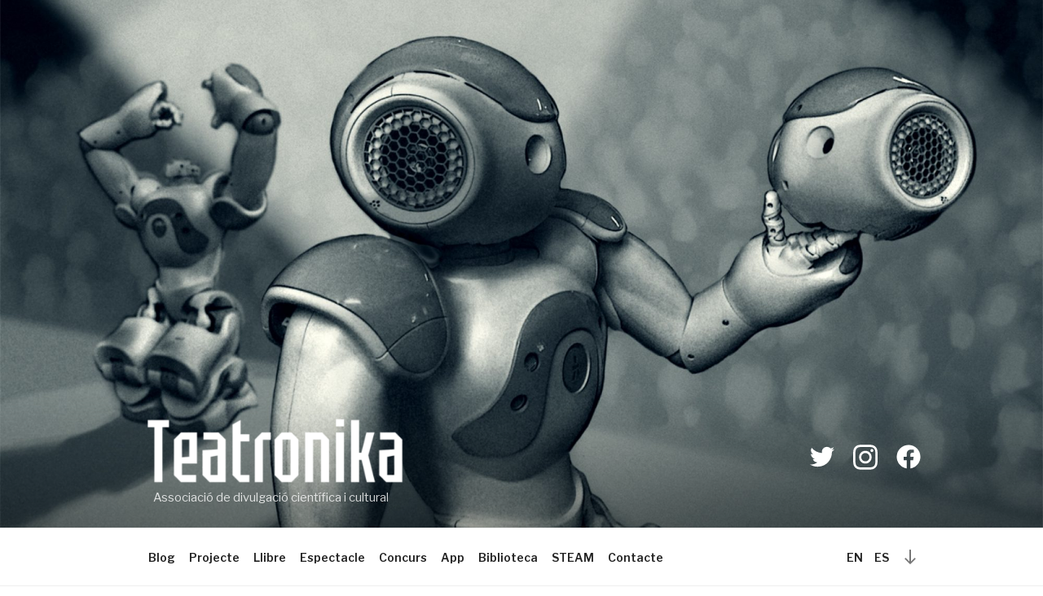

--- FILE ---
content_type: text/css
request_url: https://teatronika.org/wp-content/themes/teatronika-child/style.css?ver=1.0.0
body_size: 866
content:
/*
 Theme Name:   Teatronika Child
 Theme URI:    http://example.com/twenty-fifteen-child/
 Description:  Twenty Seventeen Child Theme
 Author:       John Doe
 Author URI:   http://example.com
 Template:     teatronika
 Version:      1.0.0
 License:      GNU General Public License v2 or later
 License URI:  http://www.gnu.org/licenses/gpl-2.0.html
 Tags:         light, dark, two-columns, right-sidebar, responsive-layout, accessibility-ready
 Text Domain:  twenty-seventeen-child
*/

.main-navigation li.wpm-languages {
	float: right;
}

.main-navigation li.wpm-languages.active-language {
	display: none;
}

button {
	font-size: 12px;
	line-height: 1;
	padding: 5px 10px;
    border: 2px solid #fff;
}

#filterInput {
	width: auto;
	padding: 0;
}

.grid {
	font-size: 12px;
	margin-top: 30px;
}

.box {
	width: 250px;
	height: 150px;
	border: 1px solid black;
	padding: 10px;
	margin-bottom: 10px;
	color: white;
}

.box.big {
	width: 520px;
	height: auto;
}

.box:hover {
	cursor: pointer;
}

.box .title {
	font-size: 14px;
	font-weight: bold;
	margin-bottom: 10px;
}

.box p {
	margin: 0;
}

.box label {
	font-weight: normal;
	font-style: italic;
	text-decoration: underline;
	display: inline-block;
	margin-bottom: 0;
    color: inherit;
}

.box a {
	text-decoration: underline;
    color: inherit;
}

.box .sinopsis, .box .personajes, .box .pdf, .box .wp-post-image {
	display: none;
}

.box.big .sinopsis, .box.big .personajes, .box.big .pdf, .box.big .wp-post-image {
	display: block;
}

.box .sinopsis, .box .download {
	margin-top: 10px;
}

.wp-post-image {
	float: right;
	margin: -10px -10px 10px 10px;
}

.aventuras {
	background: #7ED321;
}
.comedia {
	background: #888;
}
.documental {
	background: #F549F4;
	color: #333;
}
.drama {
	background: #6B66F5;
}
.filosofico {
	background: #eeeeee;
	color: #333;
}
.politico {
	background: #26C6F2;
}
.romance {
	background: #6B00ab;
}
.surreal {
	background: #FF0074;
}
.thriller {
	background: #F5D249;
	color: inherit;
}

button:hover, button:focus, input[type="button"]:hover, input[type="button"]:focus, input[type="submit"]:hover, input[type="submit"]:focus {
    border: 2px solid black;
    background-color: auto;
}

 /* Modal Window */
.modal {
	display: none;
	position: fixed;
	z-index: 10;
	left: 0;
	top: 0;
	width: 100%;
	height: 100%;
	overflow: auto;
	background-color: rgb(0,0,0);
	background-color: rgba(0,0,0,0.4);
}
.modal-header,
.modal-footer {
	padding: 0;
}
.modal-header h2 {
	clear: none;
	padding-top: 0;
}
.modal-content {
	background-color: #fefefe;
	margin: 15% auto;
	padding: 20px;
	border: 1px solid #888;
	width: 60%;
}
.modal-content a,
#signup-content a {
    text-decoration: underline;
}
.close {
	color: #aaa;
	float: right;
	font-size: 28px;
	font-weight: bold;
}
.close:hover,
.close:focus {
	color: black;
	text-decoration: none;
	cursor: pointer;
} 

#signup-content {
    max-width: 1000px;
    padding-left: 3em;
    padding-right: 3em;
    margin-left: auto;
    margin-right: auto;
}

--- FILE ---
content_type: text/css
request_url: https://teatronika.org/wp-content/themes/teatronika-child/style.css?ver=20190507
body_size: 843
content:
/*
 Theme Name:   Teatronika Child
 Theme URI:    http://example.com/twenty-fifteen-child/
 Description:  Twenty Seventeen Child Theme
 Author:       John Doe
 Author URI:   http://example.com
 Template:     teatronika
 Version:      1.0.0
 License:      GNU General Public License v2 or later
 License URI:  http://www.gnu.org/licenses/gpl-2.0.html
 Tags:         light, dark, two-columns, right-sidebar, responsive-layout, accessibility-ready
 Text Domain:  twenty-seventeen-child
*/

.main-navigation li.wpm-languages {
	float: right;
}

.main-navigation li.wpm-languages.active-language {
	display: none;
}

button {
	font-size: 12px;
	line-height: 1;
	padding: 5px 10px;
    border: 2px solid #fff;
}

#filterInput {
	width: auto;
	padding: 0;
}

.grid {
	font-size: 12px;
	margin-top: 30px;
}

.box {
	width: 250px;
	height: 150px;
	border: 1px solid black;
	padding: 10px;
	margin-bottom: 10px;
	color: white;
}

.box.big {
	width: 520px;
	height: auto;
}

.box:hover {
	cursor: pointer;
}

.box .title {
	font-size: 14px;
	font-weight: bold;
	margin-bottom: 10px;
}

.box p {
	margin: 0;
}

.box label {
	font-weight: normal;
	font-style: italic;
	text-decoration: underline;
	display: inline-block;
	margin-bottom: 0;
    color: inherit;
}

.box a {
	text-decoration: underline;
    color: inherit;
}

.box .sinopsis, .box .personajes, .box .pdf, .box .wp-post-image {
	display: none;
}

.box.big .sinopsis, .box.big .personajes, .box.big .pdf, .box.big .wp-post-image {
	display: block;
}

.box .sinopsis, .box .download {
	margin-top: 10px;
}

.wp-post-image {
	float: right;
	margin: -10px -10px 10px 10px;
}

.aventuras {
	background: #7ED321;
}
.comedia {
	background: #888;
}
.documental {
	background: #F549F4;
	color: #333;
}
.drama {
	background: #6B66F5;
}
.filosofico {
	background: #eeeeee;
	color: #333;
}
.politico {
	background: #26C6F2;
}
.romance {
	background: #6B00ab;
}
.surreal {
	background: #FF0074;
}
.thriller {
	background: #F5D249;
	color: inherit;
}

button:hover, button:focus, input[type="button"]:hover, input[type="button"]:focus, input[type="submit"]:hover, input[type="submit"]:focus {
    border: 2px solid black;
    background-color: auto;
}

 /* Modal Window */
.modal {
	display: none;
	position: fixed;
	z-index: 10;
	left: 0;
	top: 0;
	width: 100%;
	height: 100%;
	overflow: auto;
	background-color: rgb(0,0,0);
	background-color: rgba(0,0,0,0.4);
}
.modal-header,
.modal-footer {
	padding: 0;
}
.modal-header h2 {
	clear: none;
	padding-top: 0;
}
.modal-content {
	background-color: #fefefe;
	margin: 15% auto;
	padding: 20px;
	border: 1px solid #888;
	width: 60%;
}
.modal-content a,
#signup-content a {
    text-decoration: underline;
}
.close {
	color: #aaa;
	float: right;
	font-size: 28px;
	font-weight: bold;
}
.close:hover,
.close:focus {
	color: black;
	text-decoration: none;
	cursor: pointer;
} 

#signup-content {
    max-width: 1000px;
    padding-left: 3em;
    padding-right: 3em;
    margin-left: auto;
    margin-right: auto;
}